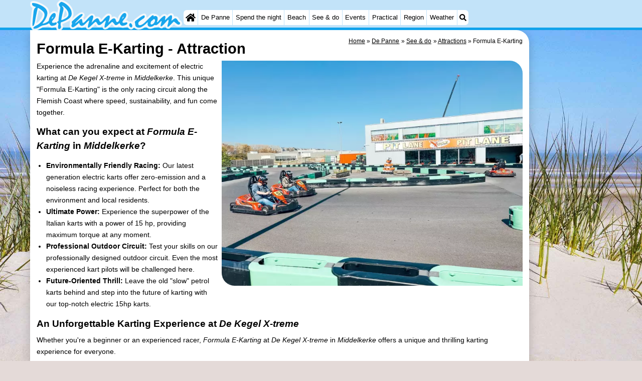

--- FILE ---
content_type: text/html; charset=utf-8
request_url: https://www.google.com/recaptcha/api2/aframe
body_size: 265
content:
<!DOCTYPE HTML><html><head><meta http-equiv="content-type" content="text/html; charset=UTF-8"></head><body><script nonce="me4l8aUKbLMNncDwZCcBQg">/** Anti-fraud and anti-abuse applications only. See google.com/recaptcha */ try{var clients={'sodar':'https://pagead2.googlesyndication.com/pagead/sodar?'};window.addEventListener("message",function(a){try{if(a.source===window.parent){var b=JSON.parse(a.data);var c=clients[b['id']];if(c){var d=document.createElement('img');d.src=c+b['params']+'&rc='+(localStorage.getItem("rc::a")?sessionStorage.getItem("rc::b"):"");window.document.body.appendChild(d);sessionStorage.setItem("rc::e",parseInt(sessionStorage.getItem("rc::e")||0)+1);localStorage.setItem("rc::h",'1768818347818');}}}catch(b){}});window.parent.postMessage("_grecaptcha_ready", "*");}catch(b){}</script></body></html>

--- FILE ---
content_type: image/svg+xml
request_url: https://myrs.pics/img/de-panne/title.svg
body_size: 2152
content:
<?xml version="1.0" encoding="UTF-8"?>
<svg id="Layer_1" xmlns="http://www.w3.org/2000/svg" xmlns:xlink="http://www.w3.org/1999/xlink" version="1.1" viewBox="0 0 497.4 115">
  <!-- Generator: Adobe Illustrator 29.2.0, SVG Export Plug-In . SVG Version: 2.1.0 Build 108)  -->
  <defs>
    <style>
      .st0 {
        fill: #19a6ec;
        fill-rule: evenodd;
      }

      .st1 {
        fill: #fafbfc;
        fill-opacity: .9;
      }
    </style>
  </defs>
  <path class="st1" d="M491.9,67.2c-3.5-1.5-5.5-8.2-8.9-10.7-3.5-5.1-12.1-.3-12.8-5.4-2.8-11.3-15.4-8.6-22,0-5-7-12.9-7-20.7,1.3-2.7,2.9-4.1,3.8-4.4,2.8-1.3-3.6-6.1-7.3-11.2-8.8-12.6-3.6-15.5-2.9-24.2,6.4q-7.4,7.8-7,1.9c.3-14.1-12.6-12.4-26.3-1.3-14.2,10.8-17,13.4-18,16.3q-1,3-4.5,1.6c-3.7-2.2-8.4,1-10.9-2.3-3.5-4.5-10.4.5-4.7-6.2,8.9-11.7,3.6-30.1-12.7-24.7-6,2-16.6,16.3-16.7,22.5-.7,3.9-5.7-10-16.6-5.7-3.2,1-3.4.9-3.4-1.4,0-6.3-6.7-10.3-13.9-8.4-3.6-.7-14.7,12.2-20.5,19.1-6.8-17.3-18.9-4.8-20.1-12-1-4.5-4.8-7.4-9.8-7.4-9.9-3.1-26.1,25.9-26.8,17.5,0-3.1-3.6-3.4,0-6.6,6.6-8.3-1-18.5-11.4-14.6-4.4,1.5-13.1,7.8-22.1,16.1-4.2,3.9-6.1,5.2-4.7,3.3,12.5-19.8-3.3-47.3-23.3-56.5-9.3-4.5-14.1-5-18.1-2-13.5,10.6-8.3,14.4-4.4,24.8,0,4-2.3,15-3.2,15s-.8-.4-.8-1c0-1.5-5.6-4-8.9-4-5.8-.5-11.5,4.6-15.8,9.1-.4-4.6-1.2-11.1-3.3-15.1C58,18.4-2.1-13.5.3,14.5c0,6.5,3.3,8.1,7.2,11.7-2,8-2.7,14.2-4,27-3.1,31.4-3.1,30.6-.7,35.7,5.7,18.7,18.8,11.4,38.5,1,4.3-2,7.1-1,12.8-2.9,5.8-1.6,5.9-1.6,8.2.6,10.8,9.4,22.6-4.4,23.4,5.5,4.2,18.7,27.5,2.4,21-10.3-2-3.1-.4-4.6,9-8.5,7.4-3.2,11.4-5.1,16-8.4-3.3,5.9-.9,8.8-2.1,14.5-3.1,20.7,18.4,17.7,27.7,5.4,5.8,7.4,17.8,6.8,24.5,0,.5,6.2,3.6,11.9,11,10.8,4.1,1.2,16-12.2,20.9-16.9,5,10.7,14.3,12.3,23.3,5-1.3,15.7,14,15.4,23.7,2.5l6.7-7.5c4.6,7.3,14.3,13,21.1,7.1,1.1-.9,2-.7,4,.9,5.7,4.5,15.3,4.5,23.1.1,3.1-1.8,3.2-1.8,3.7.4,2,5.6,11.4,12.1,17,5.7l3.6-3.2c3,2.1,8.6,5.9,11.6,6.4,10.3,1.4,19.4-4.5,27.4-10.3,11.4,13.9,19.2,5.7,33.1,2.5,2-.1,4.8-1,6.2-1.9,2.2-1.4,2.6-1.5,2.6-.3,0,2.4,3.6,4.9,7.8,5.5,5.4,2.9,14.6-12.5,14.2-6.4.5,4.2,3.7,8.5,9.1,8,4.7,2.8,16.1-15,19.4-14.3,6.2,8.5,21.6,10,26-.4.9-3.5-2.7-11.5-5.4-12.2ZM20.1,74.7c0-1.6,6.3-33,8.4-40.2.8-2.8,7,3.4,11.2,8.6,7.5,9.1-19.4,38-19.6,31.6ZM120,47.3c-1.7,7.7-8.5,8.7-10.7,10.2-1.1.7,3.4-17.1,5.5-23.7.4-1.1,5.8,10.5,5.2,13.5Z"/>
  <path class="st0" d="M97.5,9.2c-6.9,5.7-1.8,9,1.4,15.3-2.3,12.1-6.7,42.7-5.7,42.1.6,1,0,1.9-3.9,4.7-4.9,3.4,6.2,2.8,2.7,11.6-4,19.8,11.2,11.8,8.9,3.2-1.9-4.2-1.2-13.3,1-13.3,15.5-4.8,37.8-14.7,33.6-32.2-.6-13-13.6-25.6-24.4-31.3-8.9-4.1-9.3-4.1-13.6,0M6.5,10.4c-1.4,8.3,5.8,11,13.3,12.5-8.9,5.8-8.1,14.7-9.3,24.4-.6,6.9-4.7,40.4-1.6,37.9,3.1,0,5.7-6.2,7.9-19.1,2.3-13.2,7.8-39.4,8.4-40,1-1,12,6.3,15.9,10.4,17.7,13.9-6.9,41.2-19.9,46.8-2.6,1-6.3,3.1-8,4.8-5.4,4.2-1,6.9,4.5,5.5,8-.4,17.8-9.8,26.3-10.9,4.3,0,13.2-3.1,15.9-5.5,3.4-3.8,5.4,8.4,11.4,7.3,5.3.4,17.9-3.3,15.6-9.8-.8-1.5-1.7-2-2.8-1.5-8.6,3.8-18.3,1.8-8.4-8.2,6-6.7,8.1-10.9,8.1-15.7,0-7.3-5.7-8.8-12-3.1-4.5,4-10,14.3-10,18.5,1.3,5.7-15.5,13-21.6,12.7,9.7-12.9,22.1-30.5,13.3-45C48.3,21.3,19,7.4,6.5,10.4M106.2,21.8c3.8,4.6,4,6.8,1.3,17.1-2.4,8.8-3.8,16.4-5.2,23.6-.8,4.2.5,4.2,8.4.4,13.1-6.3,16.7-11.7,14.3-21-1.6-12.7-27-30.2-18.8-20.1M301.6,46.8c-4.4,4.6-8.4,11.9-9.3,17.2-2.1,6.9-9.1,13.4-11.5,3.3-4.8-16.8-17.4.2-25,6.8-.1-3.6,10.2-23.6,1-23.1q-4.2-.3-15.4,12c-24.6,30.5-4.6-29.3-40.5,12,1.4-4.4,5.9-17.8,5.9-20.1-5.6-20.9-35.8,38.1-35.9,14.5-1.6-13.1-6.3-5.8-14.4.5-14.7,12.7-11.7,7,4.8-9,10.3-10,12.3-13.3,9-14.6-3.6-1.4-10.4,3.3-29.9,20.8-4.8,4.3-5,4.6-3.8,7.5.9,2.5.9,3.7-.4,6.1-2,3.9-1,7.7,2.1,8.5,3.6,2.4,16.7-9.5,22-14.7,2,8.9,7.6,14.1,16.9,6.6,5-3.8,11.2-12.2,16.3-14.2.5,2.7-8.8,25.5-2,23.7,4.5-1.4,21.1-20.5,23.2-19,.7,0,2.7,2.2,4.4,5,7,15.5,19.5-5,28.5-9.7.3.3-.6,4.8-2.1,10-9.7,32.2,15.9-2.1,22.9-5.3,9.8,5.5,6.6,19,24,3.9,2.7,5.8,5.1,10.2,12.9,8.7,5.5-.7,12.7-4.9,12.7-7.5.7-9.2-15.2,3.9-16-5.2.8-4.1,9.8-12,11.2-16.5,4.7-10.9-3.3-16.8-11.6-8.2M390.1,58.9c-5.3,5.1-11.5,11.2-13.7,13.5-10.6,11.3-26.4,15.7-21.6.5.9-1.6,8.9-7.9,16.1-12.5,2.8-1.8,3.6-3,3.8-6,1-10.2-14.9,2.5-25.6,10.6s-5.3,7.1-5.2,15.6c0,10.3,12.7,11.9,20.3,7.9,9.2-4.9,13.7-9.7,18.8-14.6,2.2-1.6,2.2-1.5,1.5,2.2-2,13.9,11.8,14.3,19.9,7.6,1.4-1.6,2.6-1.9,5.4-1.4,5.9,2.3,13.5-10.1,20.1-14.1.4.3-.1,3.9-1.2,8-8.9,28.7,18.4-9.8,23.3-11.5,1.4,0,1,5.1-1.1,13.1-8.2,26,14.7-5.3,19.4-7.1,4.4,1.9,13.6,14.6,18.9,8.5,2.4-1.8,1.5-6.1-1.4-6.8-1.1-.3-2.8-2-3.8-3.7-6.2-10.3-8.3-11.3-16.9-4.3-3.6,3-5.4,4-5,2.7,3.8-12.3,4-26.4-12-9.2-6.3,5.4-10.8,12-8.4,3.8,5.2-23.2-17.3,1.7-22.7,8.7-1.6,2.4-4.9,3.3-4,1.1,5.3-12.9.9-21.7-9.2-18.3-1.9.6-2.3.4-2-1.1-1.2-5.4-5.7-.7-13.7,6.8M72,57.9c-5,7.7,3.1,1.3,3.8-1.9,0-2.3-1.6-1.4-3.8,1.9M302.6,57.6c-5,8.1,3.2.6,3.3-1.6,0-2.2-1.5-1.5-3.3,1.6M401.4,65.1c-.9,1.4-2.5,2.8-3.5,3.1-3.3,1.1-5.4,10.7-2.5,11.8,4.9,1.9,12.8-6,13-12.8.8-5.7-4.9-5.5-7-2.1M326.1,76.5c-2.2,2.7-3.4,8.2.6,11.1,3.3,3.3,5,3.2,7,0,2.5-3.4-2.8-14.3-7.6-11.1"/>
</svg>